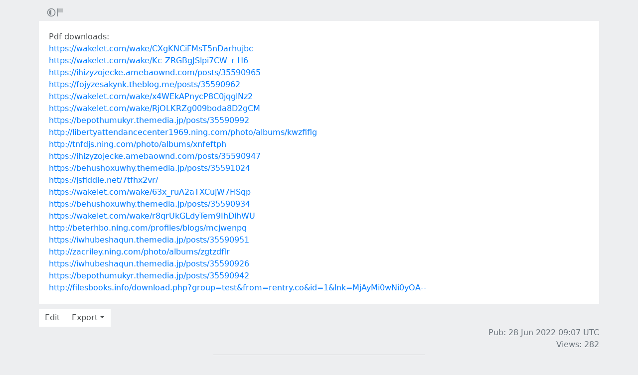

--- FILE ---
content_type: text/html; charset=utf-8
request_url: https://rentry.co/6peih
body_size: 3496
content:
<!DOCTYPE html>


    <html>



<head>
    <meta charset="utf-8">
    

<title>Pdf downloads:</title>

<link rel="canonical" href="https://rentry.co/6peih" />




    

<meta name="description" content="https://wakelet.com/wake/CXgKNCiFMsT5nDarhujbc
https://wakelet.com/wake/Kc-ZRGBgJSlpi7CW_r-H6
https://ihizyzojecke.amebaownd.com/posts/35590965
https://fojyzesakynk.theblog.me/posts/35590962
https://wakelet.com/wake/x4WEkAPnycP8C0jqglNz2
https://wakelet.com/wake/RjOLKRZg009boda8D2gCM
https://bepo...">


<meta name="twitter:card" content="summary" />
<meta name="twitter:description" content="https://wakelet.com/wake/CXgKNCiFMsT5nDarhujbc
https://wakelet.com/wake/Kc-ZRGBgJSlpi7CW_r-H6
https://ihizyzojecke.amebaownd.com/posts/35590965
https://fojyzesakynk.theblog.me/posts/35590962
https://wakelet.com/wake/x4WEkAPnycP8C0jqglNz2
https://wakelet.com/wake/RjOLKRZg009boda8D2gCM
https://bepo..." />
<meta name="twitter:title" content="Pdf downloads:" />
<meta name="twitter:site" content="@rentry_co" />

<meta property="og:url" content="https://rentry.co/6peih" />
<meta property="og:description" content="https://wakelet.com/wake/CXgKNCiFMsT5nDarhujbc
https://wakelet.com/wake/Kc-ZRGBgJSlpi7CW_r-H6
https://ihizyzojecke.amebaownd.com/posts/35590965
https://fojyzesakynk.theblog.me/posts/35590962
https://wakelet.com/wake/x4WEkAPnycP8C0jqglNz2
https://wakelet.com/wake/RjOLKRZg009boda8D2gCM
https://bepo..." />
<meta property="og:title" content="Pdf downloads:" />
<meta property="og:type" content="article" />

<meta name="twitter:image" content="https://rentry.co/static/icons/512.png" />
<meta property="og:image" content="https://rentry.co/static/icons/512.png" />





    <meta name="referrer" content="strict-origin-when-cross-origin" />
    <meta name="viewport" content="width=device-width, initial-scale=1, maximum-scale=2, user-scalable=1" />

    <link rel="stylesheet" href="/static/css/bootstrap.min.css?vsson=38">
    <link rel="manifest" href="/static/manifest.json?vsson=38">

    <script async src="https://www.googletagmanager.com/gtag/js?id=G-LLFSDKZXET"></script>
    <script>
      window.dataLayer = window.dataLayer || [];
      function gtag(){dataLayer.push(arguments);}
      gtag('js', new Date());

      gtag('config', 'G-LLFSDKZXET');
    </script>

    <!--<script>document.documentElement.classList.toggle("dark-mode", (localStorage.getItem("dark-mode") === null && window.matchMedia("(prefers-color-scheme: dark)").matches || localStorage.getItem("dark-mode") == "true"));</script>-->
    <script>const script = document.createElement("script"); const hn = window.location.hostname === 'rentry.org' && 'rentry.org' || 'rentry.co'; script.defer = true; script.setAttribute('data-domain', hn + ',rentry'); document.head.appendChild(script);</script>

    

    
        
        
            <!--
            <div class="d98ewfh">
                <ins style="width: 0px;height:0px" data-width="0" data-height="0" data-max_height="200" class="v6ed432bc82" data-domain="//data963.click" data-affquery="/ffcdcbbaeeaf1318735b/6ed432bc82/?placementName=default"><script src="//data963.click/js/responsive.js" async></script></ins>
            </div>
            -->
            <div class="spacer-100 mobile-only none"></div>
            
                
                
                    <!-- Galaksion 
                    <div><script data-cfasync="false" async type="text/javascript" src="//wj.lacworkamenty.com/tHr0wU28dPkV1/126172"></script></div>
                    -->
                    <!-- Hilltop -->
                    <style>
                        body > iframe {
                            display: block;
                            margin: auto;
                        }
                    </style>
                    <script>
                        (function(mwrxg){
                        var d = document,
                            s = d.createElement('script'),
                            l = d.scripts[d.scripts.length - 1];
                        s.settings = mwrxg || {};
                        s.src = "\/\/lightindividual.com\/b.XxVNsdddGFl\/0oYSWucR\/hegmd9WuuZrU\/lck\/P\/TgYo1xO-TYAN5dOiDAYVtcNljZU\/5-M\/Dlkc4\/N\/wy";
                        s.async = true;
                        s.referrerPolicy = 'no-referrer-when-downgrade';
                        l.parentNode.insertBefore(s, l);
                        })({})
                    </script>
                    
                

            

        

        
    
    

</head>

<body class="m-0 p-0 " >
    
    
    
    <div class="body render-metadata">


    <div class="sub-body">
        <div class="container container-smooth">
            <div class="row no-gutters">
                



<div class="col-12">

<style>


    .render-metadata .entry-text {
        
        
        
        

        

        
        
        
        

        
        
        
        

        
        
        
        
        
        
        
    }
    .dark-mode .render-metadata  .entry-text {
        
        
    }
    .render-metadata .foreground-container {
        
    }
    .dark-mode .render-metadata  .foreground-container {
        
    }

    .render-metadata .entry-text p {
        
        
    }
    .render-metadata .entry-text h1 {
        
    }
    .render-metadata .entry-text h2 {
        
    }
    .render-metadata .entry-text h3 {
        
    }
    .render-metadata .entry-text h4 {
        
    }
    .render-metadata .entry-text h5 {
        
    }
    .render-metadata .entry-text h6 {
        
    }
    .render-metadata .entry-text li {
        
    }
    .render-metadata .entry-text li::marker {
        
    }
    .dark-mode .render-metadata  .entry-text li::marker {
        
    }
    .render-metadata .entry-text a {
        
        
    }
    .dark-mode .render-metadata  .entry-text a {
        
    }
    .render-metadata .entry-text blockquote {
        
    }
    .render-metadata .entry-text pre {
        
    }

    .render-metadata .entry-text article {
        
        
        
    }
    .render-metadata .entry-text {
        
        

        
        
    }
    .dark-mode .render-metadata  .entry-text-container {

    }


    .render-metadata.body {
        
        
        
        
        
    }

    .dark-mode .render-metadata.body {
        
    }

    .render-metadata h1, .render-metadata h2, .render-metadata h3, .render-metadata h4, .render-metadata h5, .render-metadata h6 {
        
        
    }


    .body > .sub-body {
        
    }
    .dark-mode .body > .sub-body {
        
    }


 
</style>



    <div class="row no-gutters sub-body">
        <div class="col-12 long-words">
            

            <div class="actions">
                <div class="container">
                    <div class="item full-contrast" title="High Contrast Mode">
                        <svg fill="none" height="24" viewBox="0 0 24 24" width="24" xmlns="http://www.w3.org/2000/svg"><path d="M12 18C10.4633 18 9.06151 17.4223 8 16.4722C6.7725 15.3736 6 13.777 6 12C6 10.223 6.7725 8.62643 8 7.52779C9.06151 6.57771 10.4633 6 12 6V18Z" fill="#83898e"/><path clip-rule="evenodd" d="M2 12C2 6.47715 6.47715 2 12 2C17.5228 2 22 6.47715 22 12C22 17.5228 17.5228 22 12 22C6.47715 22 2 17.5228 2 12ZM12 20C7.58172 20 4 16.4183 4 12C4 7.58172 7.58172 4 12 4C16.4183 4 20 7.58172 20 12C20 16.4183 16.4183 20 12 20Z" fill="#83898e" fill-rule="evenodd"/></svg>
                    </div>
                    
                    <div class="item report" title="Report URL">
                        <a href="/report-url?url=6peih "/>
                        <svg width="100" height="100" viewBox="0 0 100 100" xmlns="http://www.w3.org/2000/svg">
                            <rect x="10" y="10" width="5" height="80" fill="#83898e" />
                            <rect x="15" y="10" width="50" height="40" fill="rgb(189, 192, 194)" />
                          </svg>
                        </a>
                    </div>
                </div>
            </div>
            <div class="entry-text-container
            

            
            ">
                <div class="entry-text">
                    <section class="foreground-container"></section>
                    <article>
                        
                        <div><p>Pdf downloads:<br>
<a class="external" href="https://wakelet.com/wake/CXgKNCiFMsT5nDarhujbc" rel="" target="_blank">https://wakelet.com/wake/CXgKNCiFMsT5nDarhujbc</a><br>
<a class="external" href="https://wakelet.com/wake/Kc-ZRGBgJSlpi7CW_r-H6" rel="" target="_blank">https://wakelet.com/wake/Kc-ZRGBgJSlpi7CW_r-H6</a><br>
<a class="external" href="https://ihizyzojecke.amebaownd.com/posts/35590965" rel="" target="_blank">https://ihizyzojecke.amebaownd.com/posts/35590965</a><br>
<a class="external" href="https://fojyzesakynk.theblog.me/posts/35590962" rel="" target="_blank">https://fojyzesakynk.theblog.me/posts/35590962</a><br>
<a class="external" href="https://wakelet.com/wake/x4WEkAPnycP8C0jqglNz2" rel="" target="_blank">https://wakelet.com/wake/x4WEkAPnycP8C0jqglNz2</a><br>
<a class="external" href="https://wakelet.com/wake/RjOLKRZg009boda8D2gCM" rel="" target="_blank">https://wakelet.com/wake/RjOLKRZg009boda8D2gCM</a><br>
<a class="external" href="https://bepothumukyr.themedia.jp/posts/35590992" rel="" target="_blank">https://bepothumukyr.themedia.jp/posts/35590992</a><br>
<a class="external" href="http://libertyattendancecenter1969.ning.com/photo/albums/kwzfiflg" rel="" target="_blank">http://libertyattendancecenter1969.ning.com/photo/albums/kwzfiflg</a><br>
<a class="external" href="http://tnfdjs.ning.com/photo/albums/xnfeftph" rel="" target="_blank">http://tnfdjs.ning.com/photo/albums/xnfeftph</a><br>
<a class="external" href="https://ihizyzojecke.amebaownd.com/posts/35590947" rel="" target="_blank">https://ihizyzojecke.amebaownd.com/posts/35590947</a><br>
<a class="external" href="https://behushoxuwhy.themedia.jp/posts/35591024" rel="" target="_blank">https://behushoxuwhy.themedia.jp/posts/35591024</a><br>
<a class="external" href="https://jsfiddle.net/7tfhx2vr/" rel="" target="_blank">https://jsfiddle.net/7tfhx2vr/</a><br>
<a class="external" href="https://wakelet.com/wake/63x_ruA2aTXCujW7FiSqp" rel="" target="_blank">https://wakelet.com/wake/63x_ruA2aTXCujW7FiSqp</a><br>
<a class="external" href="https://behushoxuwhy.themedia.jp/posts/35590934" rel="" target="_blank">https://behushoxuwhy.themedia.jp/posts/35590934</a><br>
<a class="external" href="https://wakelet.com/wake/r8qrUkGLdyTem9IhDihWU" rel="" target="_blank">https://wakelet.com/wake/r8qrUkGLdyTem9IhDihWU</a><br>
<a class="external" href="http://beterhbo.ning.com/profiles/blogs/mcjwenpq" rel="" target="_blank">http://beterhbo.ning.com/profiles/blogs/mcjwenpq</a><br>
<a class="external" href="https://iwhubeshaqun.themedia.jp/posts/35590951" rel="" target="_blank">https://iwhubeshaqun.themedia.jp/posts/35590951</a><br>
<a class="external" href="http://zacriley.ning.com/photo/albums/zgtzdflr" rel="" target="_blank">http://zacriley.ning.com/photo/albums/zgtzdflr</a><br>
<a class="external" href="https://iwhubeshaqun.themedia.jp/posts/35590926" rel="" target="_blank">https://iwhubeshaqun.themedia.jp/posts/35590926</a><br>
<a class="external" href="https://bepothumukyr.themedia.jp/posts/35590942" rel="" target="_blank">https://bepothumukyr.themedia.jp/posts/35590942</a><br>
<a class="external" href="http://filesbooks.info/download.php?group=test&amp;from=rentry.co&amp;id=1&amp;lnk=MjAyMi0wNi0yOA--" rel="" target="_blank">http://filesbooks.info/download.php?group=test&amp;from=rentry.co&amp;id=1&amp;lnk=MjAyMi0wNi0yOA--</a></p></div>
                    </article>
                </div>
            </div>
        </div>
    </div>

    <div class="templates none">
        <div class="template-modal">

        </div>
        <div class="template-link-warning">
            <div class="my-2 px-sm-4 warning-container">
                <article class="warning-inner-container">
                    <div class="warning-box">
                        <h1 class="h3">Warning</h1>
                        <div class="warning-types">
                            
                        </div>
                        <p class="link-to-visit">LINK</p>
                        
                            <p>You are about to visit a link which has been flagged with the above content warnings. Do you wish to continue?</p>
                        
                        <div class="warning-options">
                            <button type="button" class="warning-button warning-first">Continue</button>
                            <a href="#"  class="warning-button warning-second">Cancel</a>
                        </div>
                    </div>
                </article>
            </div>
        </div>
    </div>



<div class="row no-gutters">
    <div class="col-12 px-0">
        <div class="text-muted">
            <div class="text-left action-bar">
                <a role="button" class="btn btn-light float-left squared" href="/6peih/edit">Edit</a>
                <div class="dropdown d-inline-block position-relative">
                    <button id="dropdownButton" class="btn btn-light squared dropdown-toggle" type="button">Export</button>
                    <div class="dropdown-content">
                        <a role="button" class="btn btn-light squared" href="/6peih/raw">Raw</a>
                        <a role="button" class="btn btn-light squared" href="/6peih/export-page?format=pdf">PDF</a>
                        <a role="button" class="btn btn-light squared" href="/6peih/export-page?format=png">PNG</a>
                        <a role="button" class="btn btn-light squared" href="/6peih/export-page?format=webp">WebP</a>
                        <a role="button" class="btn btn-light squared" href="/6peih/export-page?format=jpg">JPG</a>
                    </div>
                </div>
            </div>
            <div class="page-info float-right text-right pr-2 pr-sm-0">
                
                
                <p>
                    Pub: 28 Jun 2022 09:07 <span class="d-none d-sm-inline">UTC</span><br>
                </p>
                
                
                
                <p>
                Views: 282
                </p>
                
                
                
            </div>
        </div>
    </div>
</div>
</div>



                
                <div class="text-center w-100 mb-3">
                    <hr class="my-2 basement-hr">
                    <div class="bottom-links">
    <div class="link-container">
        <a class="mr-1" href="/">new</a>&middot;
        <a class="mx-1" href="/what">what</a>&middot;
        <a class="mx-1" href="/how">how</a>&middot;
        <a class="mx-1" href="/langs">langs</a>&middot;
        <a class="mx-1" href="/what#contacts">contacts</a>&middot;
        
        <a class="ml-1" href="/request-login">login</a>
        
    </div>
    <div class="link-icon-container">
        <span style="right: 0; bottom: -9px; background:transparent!important" class="position-absolute btn squared mr-2 mr-sm-0" id="darkModeBtn" title="Dark/light mode"></span>
    </div>
</div>

                </div>
                
                

            </div>
        </div>

        <script src="/static/js/jquery.min.js?vsson=38"></script>
        <script src="/static/js/bootstrap.min.js?vsson=38"></script>
        
    </div>
</div>
</body>

</html>
